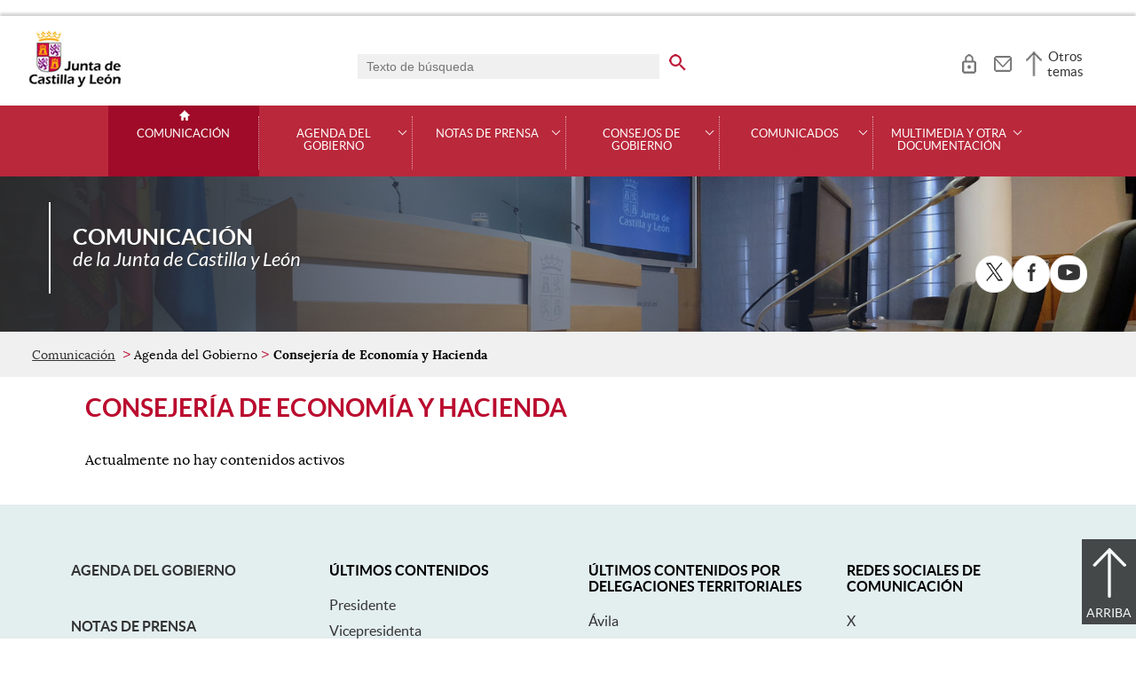

--- FILE ---
content_type: text/html;charset=UTF-8
request_url: https://comunicacion.jcyl.es/web/es/agenda-gobierno/consejeria-economia-hacienda.html
body_size: 32549
content:

<!-- this page could be blank -->
<!DOCTYPE html>
<html lang="es">
<head>
<meta charset="utf-8"/>
<meta http-equiv="X-UA-Compatible" content="IE=edge"/>
<meta name="viewport" content="width=device-width, initial-scale=1"/>
<meta name="facebook-domain-verification" content="jubijk2pu4ifw499go9yqrg93wmz5y" />
<meta name="google-site-verification" content="rKrzKXpZN8lBPBJSmaC9xvKSYLBbETZ3Jawz9q6WhLY" />
<title>Consejería de Economía y Hacienda | Comunicación | Junta de Castilla y León</title>
<link rel="schema.dcterms" href="http://purl.org/dc/terms/" />
<meta name="dcterms.title" content='Consejería de Economía y Hacienda'/>
<meta name="portal" content='Comunicación'/>
<meta name="home" content='https://comunicacion.jcyl.es/web/jcyl/Comunicacion/es/Plantilla100/1281372051501/_/_/_'/>
<meta name="sitioWeb" content="Comunicacion" />
<meta name="author" content="Junta de Castilla y León" />
<meta name="idContenido" content="1284721378052" />
<meta name="keywords" content="" />
<meta name="dcterms.subject" content="" />
<!-- -->
<meta property="og:url" content='https://comunicacion.jcyl.es/web/jcyl/Comunicacion/es/Plantilla100Detalle/1284721378052/_/1284721378052/1284721378052'/>
<meta name="dcterms.identifier" content='https://comunicacion.jcyl.es/web/jcyl/Comunicacion/es/Plantilla100Detalle/1284721378052/_/1284721378052/1284721378052'/>
<meta name="dcterms.language" content='es' />
<meta name="dcterms.coverage" content='Castilla y León' />
<meta name="dcterms.publisher" content='Junta de Castilla y León' />
<meta name="dcterms.rights" content='https://www.jcyl.es/web/jcyl/Portada/es/Plantilla100Detalle/1246890364336/_/1246989714819/Texto' />
<meta name="dcterms.type" content='text' />
<meta name="dcterms.format" content='text/html' />
<meta name="dcterms.creator" content='Junta de Castilla y León' />
<meta name="twitter:domain" content="https://comunicacion.jcyl.es" />
<meta name="twitter:site" content="@jcyl" />
<meta name="twitter:title" content='Consejería de Economía y Hacienda' />
<link rel="stylesheet" type="text/css" href="/futuretense_cs/JCYL_17/css/normalize.css" />
<link rel="stylesheet" type="text/css" href="/futuretense_cs/JCYL_17/css/fonts.css" />
<link rel="stylesheet" type="text/css" href="/futuretense_cs/JCYL_17/css/general.css" />
<link rel="stylesheet" type="text/css" href="/futuretense_cs/JCYL_17/css/menu-portal.css" />
<link rel="stylesheet" type="text/css" href="/futuretense_cs/JCYL_17/css/componentes.css" />
<link rel="stylesheet" type="text/css" href="/futuretense_cs/JCYL_09/css/lytebox/lytebox.css" />
<link href="/futuretense_cs/JCYL_17/css/jquery-ui.min.css" rel="stylesheet"/>
<link href="/futuretense_cs/JCYL_17/css/owl.carousel.css" rel="stylesheet"/>
<link href="/futuretense_cs/JCYL_17/css/owl.theme.slider-home.css" rel="stylesheet"/>
<link href="/futuretense_cs/JCYL_17/css/colorbox-galeria.css" rel="stylesheet"/>
<!-- <link href="/futuretense_cs/JCYL_17/css/colorbox-organigrama.css" rel="stylesheet"/> -->
<link href="/futuretense_cs/JCYL_17/css/owl.theme.carrusel-enlaces.css" rel="stylesheet"/>
<link href="/futuretense_cs/JCYL_17/css/microtip.css" rel="stylesheet"/>
<script src="/futuretense_cs/JCYL_17/js/jquery-3.4.1.min.js"></script>
<!-- Tracker all JCYL -->
<img referrerpolicy="no-referrer-when-downgrade" src="https://analiticaweb.jcyl.es/matomo.php?idsite=87&amp;rec=1" style="border:0" alt="" />
<!-- End Tracker -->
<!-- Matomo -->
<script type="text/javascript">
var _paq = window._paq = window._paq || [];
/* tracker methods like "setCustomDimension" should be called before "trackPageView" */
_paq.push(['trackPageView']);
_paq.push(['enableLinkTracking']);
(function() {
var u="https://analiticaweb.jcyl.es/";
_paq.push(['setTrackerUrl', u+'matomo.php']);
_paq.push(['setSiteId', '23']);
var d=document, g=d.createElement('script'), s=d.getElementsByTagName('script')[0];
g.type='text/javascript'; g.async=true; g.src=u+'matomo.js'; s.parentNode.insertBefore(g,s);
})();
</script>
<!-- End Matomo Code -->
</head>
<body>
<a href="#saltar-contenido" id="saltar-inicio" class="elemento-invisible focusable">Saltar al contenido principal.</a>	
<div id="ventana-menu-jcyl">
<div class="contenedor">
<button class="cerrar"><img src="/futuretense_cs/JCYL_17/img/cerrar-ac.png" alt=""><span class="elemento-invisible">Cerrar</span></button>
<div class="fila">
<div class="columna-s">
<div class="columna">
<h2>
Gobierno y Administración</h2>
<ul>
<li>
<a href="https://gobierno.jcyl.es" >Organización</a>
</li>
<li>
<a href="https://gobiernoabierto.jcyl.es/" >Gobierno Abierto</a>
</li>
<li>
<a href="https://comunicacion.jcyl.es/" >Comunicación</a>
</li>
<li>
<a href="https://hacienda.jcyl.es/" >Hacienda y Finanzas Públicas</a>
</li>
<li>
<a href="https://empleopublico.jcyl.es/" >Empleados Públicos</a>
</li>
<li>
<a href="https://www.jcyl.es/web/es/administracionpublica/administracion-publica.html" >Administración Pública</a>
</li>
<li>
<a href="https://accionexterior.jcyl.es/" >Acción exterior</a>
</li>
<li>
<a href="https://estadistica.jcyl.es/" >Estadística</a>
</li>
</ul>
</div>
<div class="columna">
<h2>
Ciudadanía</h2>
<ul>
<li>
<a href="https://medioambiente.jcyl.es" >Medio Ambiente</a>
</li>
<li>
<a href="https://vivienda.jcyl.es/" >Vivienda y Urbanismo</a>
</li>
<li>
<a href="https://www.educa.jcyl.es/educacyl/cm" >Educación</a>
</li>
<li>
<a href="https://www.saludcastillayleon.es/ciudadanos/es" >Salud</a>
</li>
<li>
<a href="https://carreterasytransportes.jcyl.es/" >Carreteras y Transportes</a>
</li>
<li>
<a href="https://serviciossociales.jcyl.es/" >Servicios Sociales</a>
</li>
<li>
<a href="https://juventud.jcyl.es/" >Juventud</a>
</li>
<li>
<a href="https://familia.jcyl.es/" >Familia y mujer</a>
</li>
<li>
<a href="https://inmigracion.jcyl.es" >Inmigración</a>
</li>
<li>
<a href="https://consumo.jcyl.es" >Consumo</a>
</li>
</ul>
</div>
<div class="columna">
<h2>
Empleo y Empresa</h2>
<ul>
<li>
<a href="https://empleo.jcyl.es/" >Empleo</a>
</li>
<li>
<a href="https://trabajoyprevencion.jcyl.es/" >Trabajo y prevención</a>
</li>
<li>
<a href="https://empresas.jcyl.es/" >Empresa</a>
</li>
<li>
<a href="https://agriculturaganaderia.jcyl.es/" >Agricultura y Ganadería</a>
</li>
<li>
<a href="https://economia.jcyl.es/" >Economía</a>
</li>
<li>
<a href="https://energia.jcyl.es/" >Energía y Minería</a>
</li>
<li>
<a href="https://cienciaytecnologia.jcyl.es/" >Ciencia y Tecnología</a>
</li>
<li>
<a href="https://dialogosocial.jcyl.es" >Diálogo Social</a>
</li>
</ul>
</div>
</div> <!-- columna-s o redes -->
<div class="columna-s">
<div class="columna">
<h2>
Turismo y Cultura</h2>
<ul>
<li>
<a href="https://conocecastillayleon.jcyl.es/" >Conoce Castilla y León</a>
</li>
<li>
<a href="https://patrimoniocultural.jcyl.es/" >Patrimonio Cultural</a>
</li>
<li>
<a href="https://cultura.jcyl.es" >Cultura</a>
</li>
<li>
<a href="https://deporte.jcyl.es/" >Deporte</a>
</li>
<li>
<a href="http://www.turismocastillayleon.com/es" >Turismo</a>
</li>
</ul>
</div>
<div class="columna">
<h2>
Trámites electrónicos</h2>
<ul>
<li>
<a href="https://www.tramitacastillayleon.jcyl.es/" >Sede electrónica</a>
</li>
<li>
<a href="https://contratacion.jcyl.es/" >Contratación administrativa</a>
</li>
<li>
<a href="http://bocyl.jcyl.es/" >Boletín Oficial</a>
</li>
<li>
<a href="https://www.jcyl.es/web/jcyl/Portada/es/Plantilla100Portada/1281372880928/_/_/_" >Suscripciones a noticias y boletines</a>
</li>
<li>
<a href="https://www.jcyl.es/web/es/administracionpublica/atencion-ciudadano/servicio-atencion-ciudadano.html" >Atención al Ciudadano - 012</a>
</li>
<li>
<a href="https://tributos.jcyl.es/web/es/oficina-virtual-impuestos-autonomicos.html" >Oficina Virtual de Impuestos Autonómicos</a>
</li>
</ul>
</div>
</div> <!-- columna-s o redes -->
</div> <!-- fila -->
</div> <!-- contenedor -->
</div>
<div id="contenedor">
<div class="contenedor">
<div class="escudo">
<p><a href="https://www.jcyl.es" aria-label="Escudo de la Junta de Castilla y León; Página de inicio"><img src="/futuretense_cs/JCYL_17/img/jcyl.jpg" alt="Escudo de la Junta de Castilla y León; Página de inicio"/></a></p>
</div>
<div class="cabecera">
<div class="buscador">
<form role="search" action="https://comunicacion.jcyl.es/web/jcyl/Comunicacion/es/PlantillaPaginaBuscadorGeneral/1284721378052/_/_/_" method="get" onsubmit="return compruebaTexto(this)">
<label for="q1" class="elemento-invisible">Buscador genérico. Texto de búsqueda</label>
<input type="text" name="q1" id="q1" placeholder='Texto de búsqueda' value='' onfocus="cambiarValor(this);"/>
<input type="image" alt='buscar' src="/futuretense_cs/JCYL_17/img/buscador-r.png" aria-label='buscar en todo el sitio web' />
<input type="hidden" name="client" value="general" />
<input type="hidden" name="gsite" value="portal-sala-prensa" />
</form>
</div>
<ul>	
<li><a href="https://comunicacion.jcyl.es/web/jcyl/Comunicacion/es/PlantillaAccesoTuJCyL/1284721378052/_/_/_" aria-label="Acceso usuarios registrados" role="tooltip" data-microtip-position="bottom">
<img src="/futuretense_cs/JCYL_17/img/zona-privada-r.png" alt="Acceso usuarios registrados"/></a></li>
<li><a href="https://www.jcyl.es/web/jcyl/AdministracionPublica/es/Plantilla66y33/1248366938730/_/_/_" aria-label="Contacto" role="tooltip" data-microtip-position="bottom"><img src="/futuretense_cs/JCYL_17/img/contacto-r.png" alt="Contacto"/></a></li>
</ul>
<!-- -->
<p id="menu-jcyl"><a href="" aria-haspopup="true" aria-expanded="false" >Otros temas</a></p>
</div>
</div>
<!-- Menu -->
<!-- this page could be blank -->
<div id="main-menu">
<div id="progress-bar"></div>
<div class="contenedor">
<h2 class="elemento-invisible">Men&uacute; principal</h2>
<button class="hamburger hamburger--spin" type="button" aria-label="Men&uacute;" aria-controls="sidr" aria-haspopup="true" aria-expanded="false">
<span class="hamburger-box">
<span class="hamburger-inner"></span>
</span>
<span class="hamburger-text">Men&uacute;</span>
</button>
<div id="sidr">
<div class="escudo">
<p><a href="http://www.jcyl.es/" title="Escudo de la Junta de Castilla y León; Página de inicio" ><img src="/futuretense_cs/JCYL_17/img/junta-de-castilla-y-leon.png" alt="Escudo de la Junta de Castilla y León; Página de inicio" /></a></p>
</div>
<div class="buscador">
<form role="search" action="https://comunicacion.jcyl.es/web/jcyl/Comunicacion/es/PlantillaPaginaBuscadorGeneral/1284721378052/_/_/_" method="get" onsubmit="return compruebaTexto(this)">
<label for="q2" class="elemento-invisible">Buscador genérico. Texto de búsqueda</label>
<input type="text" name="q1" id="q2" placeholder='Texto de búsqueda' value='' onfocus="cambiarValor(this);"/>
<input type="image" alt='buscar' src="/futuretense_cs/JCYL_17/img/buscador-r.png" aria-label='buscar en todo el sitio web' />
<input type="hidden" name="client" value="general" />
<input type="hidden" name="gsite" value="portal-sala-prensa" />
</form>
</div>
<div class="banda">
<button class="hamburger hamburger--spin" type="button" aria-label="Men&uacute;" aria-controls="sidr" aria-haspopup="true" aria-expanded="false">
<span class="hamburger-box">
<span class="hamburger-inner"></span>
</span>
<span class="hamburger-text">Cerrar</span>
</button>
</div>	
<ul class="menu">
<li class="home"><a href="https://comunicacion.jcyl.es/web/es/comunicacion-junta-castilla-leon.html">Comunicación</a></li>
<li
> 
<span>Agenda del Gobierno</span>
<a href="#" class="menu-focus" aria-expanded="false" aria-haspopup="true"><img src="/futuretense_cs/JCYL_17/img/sidr-mernu-cerrado.png" alt="Agenda del Gobierno"/></a>
<div class="submenu">
<ul>
<li 
>
<a href='https://comunicacion.jcyl.es/web/es/agenda-gobierno/agenda.html'>Agenda</a>
</li>
<li 
>
<a href='https://comunicacion.jcyl.es/web/es/agenda-gobierno/buscador-fecha.html'>Buscador por fecha</a>
</li>
<li 
>
<a href='https://comunicacion.jcyl.es/web/es/agenda-gobierno/presidente.html'>Presidente</a>
</li>
<li 
>
<a href='https://comunicacion.jcyl.es/web/es/agenda-gobierno/vicepresidente.html'>Vicepresidenta</a>
</li>
<li 
>
<a href='https://comunicacion.jcyl.es/web/es/agenda-gobierno/consejeria-presidencia.html'>Consejería de la Presidencia</a>
</li>
<li 
>
<a href='https://comunicacion.jcyl.es/web/es/agenda-gobierno/consejeria-economia-hacienda.html'>Consejería de Economía y Hacienda</a>
</li>
<li 
>
<a href='https://comunicacion.jcyl.es/web/es/agenda-gobierno/consejeria-empleo-industria.html'>Consejería de Industria, Comercio y Empleo</a>
</li>
<li 
>
<a href='https://comunicacion.jcyl.es/web/es/agenda-gobierno/consejeria-fomento-medio-ambiente.html'>Consejería de Medio Ambiente, Vivienda y Ordenación del Territorio</a>
</li>
<li 
>
<a href='https://comunicacion.jcyl.es/web/es/agenda-gobierno/consejeria-movilidad-transformacion-digital.html'>Consejería de Movilidad y Transformación Digital</a>
</li>
<li 
>
<a href='https://comunicacion.jcyl.es/web/es/agenda-gobierno/consejeria-agricultura-ganaderia-desarrollo-rural.html'>Consejería de Agricultura, Ganadería y Desarrollo Rural</a>
</li>
<li 
>
<a href='https://comunicacion.jcyl.es/web/es/agenda-gobierno/consejeria-sanidad.html'>Consejería de Sanidad</a>
</li>
<li 
>
<a href='https://comunicacion.jcyl.es/web/es/agenda-gobierno/consejeria-familia-igualdad-oportunidades.html'>Consejería de Familia e Igualdad de Oportunidades</a>
</li>
<li 
>
<a href='https://comunicacion.jcyl.es/web/es/agenda-gobierno/consejeria-educacion.html'>Consejería de Educación</a>
</li>
<li 
>
<a href='https://comunicacion.jcyl.es/web/es/agenda-gobierno/consejeria-cultura-turismo.html'>Consejería de Cultura, Turismo y Deporte</a>
</li>
<li 
>
<a href='https://comunicacion.jcyl.es/web/es/agenda-gobierno/delegaciones-territoriales.html'>Delegaciones Territoriales</a>
</li>
</ul>
</div>
</li>
<li
> 
<span>Notas de Prensa</span>
<a href="#" class="menu-focus" aria-expanded="false" aria-haspopup="true"><img src="/futuretense_cs/JCYL_17/img/sidr-mernu-cerrado.png" alt="Notas de Prensa"/></a>
<div class="submenu">
<ul>
<li 
>
<a href='https://comunicacion.jcyl.es/web/es/notas-prensa/ultimas-notas-prensa.html'>Últimas notas de prensa</a>
</li>
<li 
>
<a href='https://comunicacion.jcyl.es/web/es/notas-prensa/buscador-notas-prensa.html'>Buscador de notas de prensa</a>
</li>
<li 
>
<a href='https://comunicacion.jcyl.es/web/es/notas-prensa/presidente.html'>Presidente</a>
</li>
<li 
>
<a href='https://comunicacion.jcyl.es/web/es/notas-prensa/vicepresidente.html'>Vicepresidenta</a>
</li>
<li 
>
<a href='https://comunicacion.jcyl.es/web/es/notas-prensa/consejeria-presidencia.html'>Consejería de la Presidencia</a>
</li>
<li 
>
<a href='https://comunicacion.jcyl.es/web/es/notas-prensa/consejeria-economia-hacienda.html'>Consejería de Economía y Hacienda</a>
</li>
<li 
>
<a href='https://comunicacion.jcyl.es/web/es/notas-prensa/consejeria-empleo-industria.html'>Consejería de Industria, Comercio y Empleo</a>
</li>
<li 
>
<a href='https://comunicacion.jcyl.es/web/es/notas-prensa/consejeria-fomento-medio-ambiente.html'>Consejería de Medio Ambiente, Vivienda y Ordenación del Territorio</a>
</li>
<li 
>
<a href='https://comunicacion.jcyl.es/web/es/notas-prensa/consejeria-transparencia-ordenacion-territorio-accion-exterior.html'>Consejería de Movilidad y Transformación Digital</a>
</li>
<li 
>
<a href='https://comunicacion.jcyl.es/web/es/notas-prensa/consejeria-agricultura-ganaderia-desarrollo-rural.html'>Consejería de Agricultura, Ganadería y Desarrollo Rural</a>
</li>
<li 
>
<a href='https://comunicacion.jcyl.es/web/es/notas-prensa/consejeria-sanidad.html'>Consejería de Sanidad</a>
</li>
<li 
>
<a href='https://comunicacion.jcyl.es/web/es/notas-prensa/consejeria-familia-igualdad-oportunidades.html'>Consejería de Familia e Igualdad de Oportunidades</a>
</li>
<li 
>
<a href='https://comunicacion.jcyl.es/web/es/notas-prensa/consejeria-educacion.html'>Consejería de Educación</a>
</li>
<li 
>
<a href='https://comunicacion.jcyl.es/web/es/notas-prensa/consejeria-cultura-turismo.html'>Consejería de Cultura, Turismo y Deporte</a>
</li>
<li 
>
<a href='https://comunicacion.jcyl.es/web/es/notas-prensa/delegaciones-territoriales.html'>Delegaciones Territoriales</a>
</li>
</ul>
</div>
</li>
<li
> 
<span>Consejos de Gobierno</span>
<a href="#" class="menu-focus" aria-expanded="false" aria-haspopup="true"><img src="/futuretense_cs/JCYL_17/img/sidr-mernu-cerrado.png" alt="Consejos de Gobierno"/></a>
<div class="submenu">
<ul>
<li 
>
<a href='https://comunicacion.jcyl.es/web/es/consejos-gobierno/ultimos-consejos-gobierno.html'>Últimos Consejos de Gobierno</a>
</li>
<li 
>
<a href='https://comunicacion.jcyl.es/web/es/consejos-gobierno/buscador-consejos-gobierno.html'>Buscador de Consejos de Gobierno</a>
</li>
</ul>
</div>
</li>
<li
> 
<span>Comunicados</span>
<a href="#" class="menu-focus" aria-expanded="false" aria-haspopup="true"><img src="/futuretense_cs/JCYL_17/img/sidr-mernu-cerrado.png" alt="Comunicados"/></a>
<div class="submenu">
<ul>
<li 
>
<a href='https://comunicacion.jcyl.es/web/es/comunicados/ultimos-comunicados.html'>Últimos comunicados</a>
</li>
<li 
>
<a href='https://comunicacion.jcyl.es/web/es/comunicados/buscador-comunicados.html'>Buscador de comunicados</a>
</li>
<li 
>
<a href='https://comunicacion.jcyl.es/web/es/comunicados/presidente.html'>Presidente</a>
</li>
<li 
>
<a href='https://comunicacion.jcyl.es/web/es/comunicados/vicepresidente.html'>Vicepresidenta</a>
</li>
<li 
>
<a href='https://comunicacion.jcyl.es/web/es/comunicados/consejeria-presidencia.html'>Consejería de la Presidencia</a>
</li>
<li 
>
<a href='https://comunicacion.jcyl.es/web/es/comunicados/consejeria-economia-hacienda.html'>Consejería de Economía y Hacienda</a>
</li>
<li 
>
<a href='https://comunicacion.jcyl.es/web/es/comunicados/consejeria-empleo-industria.html'>Consejería de Industria, Comercio y Empleo</a>
</li>
<li 
>
<a href='https://comunicacion.jcyl.es/web/es/comunicados/consejeria-fomento-medio-ambiente.html'>Consejería de Medio Ambiente, Vivienda y Ordenación del Territorio</a>
</li>
<li 
>
<a href='https://comunicacion.jcyl.es/web/es/comunicados/consejeria-transparencia-ordenacion-territorio-accion-exterior.html'>Consejería de Movilidad y Transformación Digital</a>
</li>
<li 
>
<a href='https://comunicacion.jcyl.es/web/es/comunicados/consejeria-agricultura-ganaderia-desarrollo-rural.html'>Consejería de Agricultura, Ganadería y Desarrollo Rural</a>
</li>
<li 
>
<a href='https://comunicacion.jcyl.es/web/es/comunicados/consejeria-sanidad.html'>Consejería de Sanidad</a>
</li>
<li 
>
<a href='https://comunicacion.jcyl.es/web/es/comunicados/consejeria-familia-igualdad-oportunidades.html'>Consejería de Familia e Igualdad de Oportunidades</a>
</li>
<li 
>
<a href='https://comunicacion.jcyl.es/web/es/comunicados/consejeria-educacion.html'>Consejería de Educación</a>
</li>
<li 
>
<a href='https://comunicacion.jcyl.es/web/es/comunicados/consejeria-cultura-turismo.html'>Consejería de Cultura, Turismo y Deporte</a>
</li>
<li 
>
<a href='https://comunicacion.jcyl.es/web/es/comunicados/delegaciones-territoriales.html'>Delegaciones Territoriales</a>
</li>
</ul>
</div>
</li>
<li
> 
<span>Multimedia y otra documentación</span>
<a href="#" class="menu-focus" aria-expanded="false" aria-haspopup="true"><img src="/futuretense_cs/JCYL_17/img/sidr-mernu-cerrado.png" alt="Multimedia y otra documentación"/></a>
<div class="submenu">
<ul>
<li 
>
<a href='https://comunicacion.jcyl.es/web/es/multimedia.html'>Multimedia</a>
</li>
<li 
>
<a href='https://comunicacion.jcyl.es/web/es/otra-documentacion/listado-completo.html'>Listado completo</a>
</li>
<li 
>
<a href='https://comunicacion.jcyl.es/web/es/otra-documentacion/presidente.html'>Presidente</a>
</li>
<li 
>
<a href='https://comunicacion.jcyl.es/web/es/otra-documentacion/vicepresidente.html'>Vicepresidenta</a>
</li>
<li 
>
<a href='https://comunicacion.jcyl.es/web/es/otra-documentacion/consejeria-presidencia.html'>Consejería de la Presidencia</a>
</li>
<li 
>
<a href='https://comunicacion.jcyl.es/web/es/otra-documentacion/consejeria-economia-hacienda.html'>Consejería de Economía y Hacienda</a>
</li>
<li 
>
<a href='https://comunicacion.jcyl.es/web/es/otra-documentacion/consejeria-empleo-industria.html'>Consejería de Industria, Comercio y Empleo</a>
</li>
<li 
>
<a href='https://comunicacion.jcyl.es/web/es/otra-documentacion/consejeria-fomento-medio-ambiente.html'>Consejería de Medio Ambiente, Vivienda y Ordenación del Territorio</a>
</li>
<li 
>
<a href='https://comunicacion.jcyl.es/web/es/otra-documentacion/consejeria-transparencia-ordenacion-territorio-accion-exterior.html'>Consejería de Movilidad y Transformación Digital</a>
</li>
<li 
>
<a href='https://comunicacion.jcyl.es/web/es/otra-documentacion/consejeria-agricultura-ganaderia-desarrollo-rural.html'>Consejería de Agricultura, Ganadería y Desarrollo Rural</a>
</li>
<li 
>
<a href='https://comunicacion.jcyl.es/web/es/otra-documentacion/consejeria-sanidad.html'>Consejería de Sanidad</a>
</li>
<li 
>
<a href='https://comunicacion.jcyl.es/web/es/otra-documentacion/consejeria-familia-igualdad-oportunidades.html'>Consejería de Familia e Igualdad de Oportunidades</a>
</li>
<li 
>
<a href='https://comunicacion.jcyl.es/web/es/otra-documentacion/consejeria-educacion.html'>Consejería de Educación</a>
</li>
<li 
>
<a href='https://comunicacion.jcyl.es/web/es/otra-documentacion/consejeria-cultura-turismo.html'>Consejería de Cultura, Turismo y Deporte</a>
</li>
</ul>
</div>
</li>
</ul>
</div> <!-- sidr -->
<p>Comunicación <span>de la Junta de Castilla y León</span></p>
</div> <!-- contenedor -->
</div> <!-- main-menu -->
<!-- banner -->
<div id="encabezado">
<picture>
<source media="(min-width:61.25em)" srcset="/futuretense_cs/JCYL_17/img/Prensa_Banner150_Home.jpg"/>
<source media="(min-width:22.5em)" srcset="/futuretense_cs/JCYL_17/img/Prensa_Banner98_Home.jpg"/>
<img src="/futuretense_cs/JCYL_17/img/Prensa_Banner150_Home.jpg" alt=""/>
</picture>
<div class="contenedor">
<p>Comunicación <span>de la Junta de Castilla y León</span></p>
<div class="redes-sociales">
<h2 class="elemento-invisible">Redes Sociales</h2>
<ul>
<li>
<a href="http://www.twitter.com/jcyl" title="X. Abre una nueva ventana" target="_blank">
<img src=" /futuretense_cs/JCYL_17/img/enc-twitter-r.png" alt="X. Abre una nueva ventana"/>
</a>
<span aria-hidden="true">X</span>
</li>
<li>
<a href="http://www.facebook.com/juntadecastillayleon" title="Facebook. Abre una nueva ventana" target="_blank">
<img src=" /futuretense_cs/JCYL_17/img/enc-facebook-r.png" alt="Facebook. Abre una nueva ventana"/>
</a>
<span aria-hidden="true">Facebook</span>
</li>
<li>
<a href="http://www.youtube.com/user/jcyl" title="Youtube. Abre una nueva ventana" target="_blank">
<img src="/futuretense_cs/JCYL_17/img/enc-youtube-r.png" alt="Youtube. Abre una nueva ventana"/>
</a>
<span aria-hidden="true">Youtube</span>
</li>
</ul>
</div>
</div>
</div>
<script type="application/ld+json">
{
"@context": "https://schema.org",
"@type": "Organization",
"name": "Comunicación",
"url": "https://comunicacion.jcyl.es/web/es/comunicacion-junta-castilla-leon.html",
"logo": "https://www.jcyl.es/futuretense_cs/JCYL_17/img/junta-de-castilla-y-leon.png",
"sameAs": ["http://www.twitter.com/jcyl","http://www.facebook.com/juntadecastillayleon","http://www.youtube.com/user/jcyl"]
}
</script>
<!-- rastronavegacion -->
<div id="rastro-migas">
<div class="contenedor">
<ul>
<li><a href="https://comunicacion.jcyl.es/web/es/comunicacion-junta-castilla-leon.html" >Comunicación</a></li>
<li> Agenda del Gobierno</li>
<li><strong>Consejería de Economía y Hacienda</strong></li>
</ul>
</div>
</div>
<script type="application/ld+json">
{
"@context": "https://schema.org",
"@type": "BreadcrumbList",
"itemListElement": [
{"@type":"ListItem","position":1,"name":"Comunicación de la Junta de Castilla y León","item":"https://comunicacion.jcyl.es/web/es/comunicacion-junta-castilla-leon.html"},
{"@type":"ListItem","position":2,"name":"Agenda del Gobierno","item":"https://comunicacion.jcyl.es/web/es/agenda-gobierno.html"},
{"@type":"ListItem","position":3,"name":"Consejería de Economía y Hacienda","item":"https://comunicacion.jcyl.es/web/es/agenda-gobierno/consejeria-economia-hacienda.html"}]
}
</script>
<!-- Intentionally Left Empty --> 
<!-- contenidocentral -->
<a href="#saltar-inicio" id="saltar-contenido" class="elemento-invisible">Contenido principal. Saltar al inicio.</a>
<div id="contenidos">
<div class="contenedor">
<h1>Consejería de Economía y Hacienda</h1>
<!-- Comentario para no dejar el SE vacio -->
<div class="contenido"><p>Actualmente no hay contenidos activos</p>
</div>
<!-- -->
<!-- -->
</div>
</div>
<div id="mapa-web">
<div class="contenedor">
<div class="fila">
<h2 class="elemento-invisible">Mapa Web</h2>
<div role="list">
<div role="listitem" class="columna">
<p role="presentation">
<a href="https://comunicacion.jcyl.es/web/es/agenda-gobierno/agenda.html" >Agenda del Gobierno</a>
</p>
<p role="presentation">
<a href="https://comunicacion.jcyl.es/web/es/notas-prensa/ultimas-notas-prensa.html" >Notas de Prensa</a>
</p>
<p role="presentation">
<a href="https://comunicacion.jcyl.es/web/es/consejos-gobierno/ultimos-consejos-gobierno.html" >Consejos de Gobierno</a>
</p>
<p role="presentation">
<a href="https://comunicacion.jcyl.es/web/es/comunicados/ultimos-comunicados.html" >Comunicados</a>
</p>
<p role="presentation">
<a href="https://comunicacion.jcyl.es/web/es/otra-documentacion/listado-completo.html" >Otra documentación</a>
</p>
<p role="presentation">
<a href="https://comunicacion.jcyl.es/web/es/multimedia.html" >Multimedia</a>
</p>
</div>
<div role="listitem" class="columna">
<h3 role="presentation">Últimos contenidos</h3>
<ul>	
<li>
<a href="https://comunicacion.jcyl.es/web/es/ultimos-contenidos/presidente.html" >Presidente</a>
</li>
<li>
<a href="https://comunicacion.jcyl.es/web/es/ultimos-contenidos/vicepresidente.html" >Vicepresidenta</a>
</li>
<li>
<a href="https://comunicacion.jcyl.es/web/es/ultimos-contenidos/presidencia.html" >Presidencia</a>
</li>
<li>
<a href="https://comunicacion.jcyl.es/web/es/ultimos-contenidos/economia-hacienda.html" >Economía y Hacienda</a>
</li>
<li>
<a href="https://comunicacion.jcyl.es/web/es/ultimos-contenidos/empleo.html" >Industria, Comercio y Empleo</a>
</li>
<li>
<a href="https://comunicacion.jcyl.es/web/es/ultimos-contenidos/fomento-medio-ambiente.html" >Medio Ambiente, Vivienda y Ordenación del Territorio</a>
</li>
<li>
<a href="https://comunicacion.jcyl.es/web/es/ultimos-contenidos/transparencia-ordenacion-territorio-accion-exterior.html" >Movilidad y Transformación Digital</a>
</li>
<li>
<a href="https://comunicacion.jcyl.es/web/es/ultimos-contenidos/agricultura-ganaderia.html" >Agricultura, Ganadería y Desarrollo Rural</a>
</li>
<li>
<a href="https://comunicacion.jcyl.es/web/es/ultimos-contenidos/sanidad.html" >Sanidad</a>
</li>
<li>
<a href="https://comunicacion.jcyl.es/web/es/ultimos-contenidos/familia.html" >Familia e Igualdad de Oportunidades</a>
</li>
<li>
<a href="https://comunicacion.jcyl.es/web/es/ultimos-contenidos/educacion.html" >Educación</a>
</li>
<li>
<a href="https://comunicacion.jcyl.es/web/es/ultimos-contenidos/cultura-turismo.html" >Cultura, Turismo y Deporte</a>
</li>
</ul>	
</div>
<div role="listitem" class="columna">
<h3 role="presentation">Últimos contenidos por delegaciones territoriales</h3>
<ul>	
<li>
<a href="https://comunicacion.jcyl.es/web/es/ultimos-contenidos-delegaciones-territoriales/avila.html" >Ávila</a>
</li>
<li>
<a href="https://comunicacion.jcyl.es/web/es/ultimos-contenidos-delegaciones-territoriales/burgos.html" >Burgos</a>
</li>
<li>
<a href="https://comunicacion.jcyl.es/web/es/ultimos-contenidos-delegaciones-territoriales/leon.html" >León</a>
</li>
<li>
<a href="https://comunicacion.jcyl.es/web/es/ultimos-contenidos-delegaciones-territoriales/palencia.html" >Palencia</a>
</li>
<li>
<a href="https://comunicacion.jcyl.es/web/es/ultimos-contenidos-delegaciones-territoriales/salamanca.html" >Salamanca</a>
</li>
<li>
<a href="https://comunicacion.jcyl.es/web/es/ultimos-contenidos-delegaciones-territoriales/segovia.html" >Segovia</a>
</li>
<li>
<a href="https://comunicacion.jcyl.es/web/es/ultimos-contenidos-delegaciones-territoriales/soria.html" >Soria</a>
</li>
<li>
<a href="https://comunicacion.jcyl.es/web/es/ultimos-contenidos-delegaciones-territoriales/valladolid.html" >Valladolid</a>
</li>
<li>
<a href="https://comunicacion.jcyl.es/web/es/ultimos-contenidos-delegaciones-territoriales/zamora.html" >Zamora</a>
</li>
</ul>	
</div>
<div role="listitem" class="columna">
<h3 role="presentation">Redes Sociales de Comunicación</h3>
<ul>	
<li>
<a href="http://www.twitter.com/jcyl" >X</a>
</li>
<li>
<a href="http://www.facebook.com/juntadecastillayleon" >Facebook</a>
</li>
<li>
<a href="http://www.youtube.com/user/jcyl" >Youtube</a>
</li>
</ul>	
<h3 role="presentation">Utilidades</h3>
<ul>	
<li>
<a href="https://www.jcyl.es/web/jcyl/secure/CO7nZb2duzKsJLcz2fldY%252Fr%252FntvIvnmY0xnRriGNB8dKh7who1RvkfRdrVtQwjU6CO7nZb2duzKs%250AJLcz2fldY7ad0Vx7FH%252BkI2QwDo9CodIQC7LY6fLXAaVi7SXtx4rDLyVz1i3R%252Bwp3xRJKTF4aCA%253D%253D" >Acceso usuarios registrados</a>
</li>
<li>
<a href="http://jcyl.es/tv" >Accede a JCyL internetTV</a>
</li>
<li>
<a href="https://gobierno.jcyl.es/web/jcyl/Gobierno/es/Plantilla100/1284465493895/_/_/_" >Directorio Corporativo</a>
</li>
<li>
<a href="https://gobierno.jcyl.es/web/jcyl/Gobierno/es/Plantilla100/1284454707542/_/_/_" >Guía de Medios</a>
</li>
<li>
<a href="https://comunicacion.jcyl.es/web/jcyl/Comunicacion/es/PlantillaRegistroAplicacionesTuJCYL/1281372097425/_/1/_" >Alta nuevo usuario</a>
</li>
</ul>	
</div>
</div>
</div>
</div>
</div>
<div id="menu-pie">
<div class="contenedor">
<h2 class="elemento-invisible">Pie de página</h2>
<ul>
<li><a href='https://comunicacion.jcyl.es/web/jcyl/Comunicacion/es/Plantilla100Detalle/1281372051501/Texto%20Generico/1246989714819/Texto' target="_blank" title='Aviso Legal;Abre una ventana o marco nuevo'>Aviso Legal</a></li>
<li><a href='https://comunicacion.jcyl.es/web/jcyl/Comunicacion/es/Plantilla100Detalle/1281372051501/Texto%20Generico/1285108327019/Texto' target="_blank" title='Protección<br/>de datos;Abre una ventana o marco nuevo'>Protección<br/>de datos</a></li>
<li><a href='https://comunicacion.jcyl.es/web/jcyl/Comunicacion/es/Plantilla100Detalle/1281372051501/Texto%20Generico/1246989707446/Texto' target="_blank" title='Política<br/>de cookies;Abre una ventana o marco nuevo'>Política<br/>de cookies</a></li>
<li><a href='https://comunicacion.jcyl.es/web/jcyl/Comunicacion/es/Plantilla100Detalle/1281372051501/Texto%20Generico/1246989671027/Texto' target="_blank" title='Accesibilidad;Abre una ventana o marco nuevo'>Accesibilidad</a></li>
<li><a href='https://www.jcyl.es/web/jcyl/AdministracionPublica/es/Plantilla66y33/1248366938730/_/_/_' title='Contacto;Abre una ventana o marco nuevo'>Contacto</a></li>
<li><a href='https://www.jcyl.es/junta/guia/index.html' target="_blank" title='Guía de<br/>estilos web;Abre una ventana o marco nuevo'>Guía de<br/>estilos web</a></li>
</ul>
</div> <!-- contenedor -->
</div> <!-- menu-pie -->
<div id="logos">
<div class="contenedor">
<ul>
<li>
<a href="https://jigsaw.w3.org/css-validator/check/referer" title="Sello de conformidad css">
<img src="/futuretense_cs/JCYL_17/img/logos/css.jpg" alt="Sello de conformidad css"/>
</a>
</li>
<li>
<a href="https://validator.w3.org/check?uri=referer" title="Sello de conformidad html 5.0">
<img src="/futuretense_cs/JCYL_17/img/logos/html5.jpg" alt="Sello de conformidad html 5.0"/>
</a>
</li>
<li>
<a href="https://ilunionaccede.es/DeclaracionView/0cf2c02a-4b12-4eae-8176-9bc38efbe10e" title="Logotipo de Ilunion de cumplimiento WCAG-WAI 2.2.">
<img src="/futuretense_cs/JCYL_17/img/logos/ilunion.jpg" alt="Logotipo de Ilunion de cumplimiento WCAG-WAI 2.2."/>
</a>
</li>
</ul>
</div> <!-- contenedor -->
</div> <!-- logos -->
<script src="/futuretense_cs/JCYL_17/js/menu.js"></script>
<script src="/futuretense_cs/JCYL_17/js/jquery.sticky.js"></script>
<script src="/futuretense_cs/JCYL_17/js/owl.carousel.min.js"></script>
<script src="/futuretense_cs/JCYL_17/js/jquery.simplePagination.js"></script>
<script src="/futuretense_cs/JCYL_17/js/jquery.colorbox-min.js"></script>
<script src="/futuretense_cs/JCYL_17/js/scrollProgress.js"></script>
<script src="/futuretense_cs/JCYL_17/js/portal.js"></script>
</div> <!-- contenedor -->
</body>
</html>
